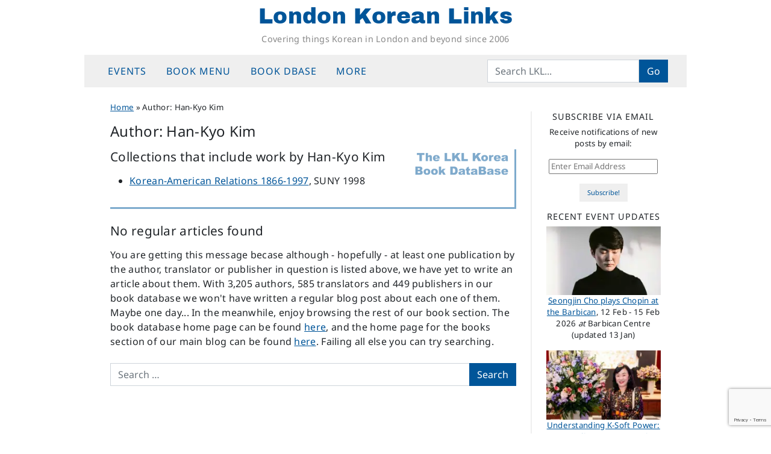

--- FILE ---
content_type: text/html; charset=utf-8
request_url: https://www.google.com/recaptcha/api2/anchor?ar=1&k=6LeZ0m0qAAAAACR3zlWgGzBbt6AuFiWcTJUxyedm&co=aHR0cHM6Ly9sb25kb25rb3JlYW5saW5rcy5uZXQ6NDQz&hl=en&v=PoyoqOPhxBO7pBk68S4YbpHZ&size=invisible&anchor-ms=20000&execute-ms=30000&cb=9i9ux4jtgjqb
body_size: 48416
content:
<!DOCTYPE HTML><html dir="ltr" lang="en"><head><meta http-equiv="Content-Type" content="text/html; charset=UTF-8">
<meta http-equiv="X-UA-Compatible" content="IE=edge">
<title>reCAPTCHA</title>
<style type="text/css">
/* cyrillic-ext */
@font-face {
  font-family: 'Roboto';
  font-style: normal;
  font-weight: 400;
  font-stretch: 100%;
  src: url(//fonts.gstatic.com/s/roboto/v48/KFO7CnqEu92Fr1ME7kSn66aGLdTylUAMa3GUBHMdazTgWw.woff2) format('woff2');
  unicode-range: U+0460-052F, U+1C80-1C8A, U+20B4, U+2DE0-2DFF, U+A640-A69F, U+FE2E-FE2F;
}
/* cyrillic */
@font-face {
  font-family: 'Roboto';
  font-style: normal;
  font-weight: 400;
  font-stretch: 100%;
  src: url(//fonts.gstatic.com/s/roboto/v48/KFO7CnqEu92Fr1ME7kSn66aGLdTylUAMa3iUBHMdazTgWw.woff2) format('woff2');
  unicode-range: U+0301, U+0400-045F, U+0490-0491, U+04B0-04B1, U+2116;
}
/* greek-ext */
@font-face {
  font-family: 'Roboto';
  font-style: normal;
  font-weight: 400;
  font-stretch: 100%;
  src: url(//fonts.gstatic.com/s/roboto/v48/KFO7CnqEu92Fr1ME7kSn66aGLdTylUAMa3CUBHMdazTgWw.woff2) format('woff2');
  unicode-range: U+1F00-1FFF;
}
/* greek */
@font-face {
  font-family: 'Roboto';
  font-style: normal;
  font-weight: 400;
  font-stretch: 100%;
  src: url(//fonts.gstatic.com/s/roboto/v48/KFO7CnqEu92Fr1ME7kSn66aGLdTylUAMa3-UBHMdazTgWw.woff2) format('woff2');
  unicode-range: U+0370-0377, U+037A-037F, U+0384-038A, U+038C, U+038E-03A1, U+03A3-03FF;
}
/* math */
@font-face {
  font-family: 'Roboto';
  font-style: normal;
  font-weight: 400;
  font-stretch: 100%;
  src: url(//fonts.gstatic.com/s/roboto/v48/KFO7CnqEu92Fr1ME7kSn66aGLdTylUAMawCUBHMdazTgWw.woff2) format('woff2');
  unicode-range: U+0302-0303, U+0305, U+0307-0308, U+0310, U+0312, U+0315, U+031A, U+0326-0327, U+032C, U+032F-0330, U+0332-0333, U+0338, U+033A, U+0346, U+034D, U+0391-03A1, U+03A3-03A9, U+03B1-03C9, U+03D1, U+03D5-03D6, U+03F0-03F1, U+03F4-03F5, U+2016-2017, U+2034-2038, U+203C, U+2040, U+2043, U+2047, U+2050, U+2057, U+205F, U+2070-2071, U+2074-208E, U+2090-209C, U+20D0-20DC, U+20E1, U+20E5-20EF, U+2100-2112, U+2114-2115, U+2117-2121, U+2123-214F, U+2190, U+2192, U+2194-21AE, U+21B0-21E5, U+21F1-21F2, U+21F4-2211, U+2213-2214, U+2216-22FF, U+2308-230B, U+2310, U+2319, U+231C-2321, U+2336-237A, U+237C, U+2395, U+239B-23B7, U+23D0, U+23DC-23E1, U+2474-2475, U+25AF, U+25B3, U+25B7, U+25BD, U+25C1, U+25CA, U+25CC, U+25FB, U+266D-266F, U+27C0-27FF, U+2900-2AFF, U+2B0E-2B11, U+2B30-2B4C, U+2BFE, U+3030, U+FF5B, U+FF5D, U+1D400-1D7FF, U+1EE00-1EEFF;
}
/* symbols */
@font-face {
  font-family: 'Roboto';
  font-style: normal;
  font-weight: 400;
  font-stretch: 100%;
  src: url(//fonts.gstatic.com/s/roboto/v48/KFO7CnqEu92Fr1ME7kSn66aGLdTylUAMaxKUBHMdazTgWw.woff2) format('woff2');
  unicode-range: U+0001-000C, U+000E-001F, U+007F-009F, U+20DD-20E0, U+20E2-20E4, U+2150-218F, U+2190, U+2192, U+2194-2199, U+21AF, U+21E6-21F0, U+21F3, U+2218-2219, U+2299, U+22C4-22C6, U+2300-243F, U+2440-244A, U+2460-24FF, U+25A0-27BF, U+2800-28FF, U+2921-2922, U+2981, U+29BF, U+29EB, U+2B00-2BFF, U+4DC0-4DFF, U+FFF9-FFFB, U+10140-1018E, U+10190-1019C, U+101A0, U+101D0-101FD, U+102E0-102FB, U+10E60-10E7E, U+1D2C0-1D2D3, U+1D2E0-1D37F, U+1F000-1F0FF, U+1F100-1F1AD, U+1F1E6-1F1FF, U+1F30D-1F30F, U+1F315, U+1F31C, U+1F31E, U+1F320-1F32C, U+1F336, U+1F378, U+1F37D, U+1F382, U+1F393-1F39F, U+1F3A7-1F3A8, U+1F3AC-1F3AF, U+1F3C2, U+1F3C4-1F3C6, U+1F3CA-1F3CE, U+1F3D4-1F3E0, U+1F3ED, U+1F3F1-1F3F3, U+1F3F5-1F3F7, U+1F408, U+1F415, U+1F41F, U+1F426, U+1F43F, U+1F441-1F442, U+1F444, U+1F446-1F449, U+1F44C-1F44E, U+1F453, U+1F46A, U+1F47D, U+1F4A3, U+1F4B0, U+1F4B3, U+1F4B9, U+1F4BB, U+1F4BF, U+1F4C8-1F4CB, U+1F4D6, U+1F4DA, U+1F4DF, U+1F4E3-1F4E6, U+1F4EA-1F4ED, U+1F4F7, U+1F4F9-1F4FB, U+1F4FD-1F4FE, U+1F503, U+1F507-1F50B, U+1F50D, U+1F512-1F513, U+1F53E-1F54A, U+1F54F-1F5FA, U+1F610, U+1F650-1F67F, U+1F687, U+1F68D, U+1F691, U+1F694, U+1F698, U+1F6AD, U+1F6B2, U+1F6B9-1F6BA, U+1F6BC, U+1F6C6-1F6CF, U+1F6D3-1F6D7, U+1F6E0-1F6EA, U+1F6F0-1F6F3, U+1F6F7-1F6FC, U+1F700-1F7FF, U+1F800-1F80B, U+1F810-1F847, U+1F850-1F859, U+1F860-1F887, U+1F890-1F8AD, U+1F8B0-1F8BB, U+1F8C0-1F8C1, U+1F900-1F90B, U+1F93B, U+1F946, U+1F984, U+1F996, U+1F9E9, U+1FA00-1FA6F, U+1FA70-1FA7C, U+1FA80-1FA89, U+1FA8F-1FAC6, U+1FACE-1FADC, U+1FADF-1FAE9, U+1FAF0-1FAF8, U+1FB00-1FBFF;
}
/* vietnamese */
@font-face {
  font-family: 'Roboto';
  font-style: normal;
  font-weight: 400;
  font-stretch: 100%;
  src: url(//fonts.gstatic.com/s/roboto/v48/KFO7CnqEu92Fr1ME7kSn66aGLdTylUAMa3OUBHMdazTgWw.woff2) format('woff2');
  unicode-range: U+0102-0103, U+0110-0111, U+0128-0129, U+0168-0169, U+01A0-01A1, U+01AF-01B0, U+0300-0301, U+0303-0304, U+0308-0309, U+0323, U+0329, U+1EA0-1EF9, U+20AB;
}
/* latin-ext */
@font-face {
  font-family: 'Roboto';
  font-style: normal;
  font-weight: 400;
  font-stretch: 100%;
  src: url(//fonts.gstatic.com/s/roboto/v48/KFO7CnqEu92Fr1ME7kSn66aGLdTylUAMa3KUBHMdazTgWw.woff2) format('woff2');
  unicode-range: U+0100-02BA, U+02BD-02C5, U+02C7-02CC, U+02CE-02D7, U+02DD-02FF, U+0304, U+0308, U+0329, U+1D00-1DBF, U+1E00-1E9F, U+1EF2-1EFF, U+2020, U+20A0-20AB, U+20AD-20C0, U+2113, U+2C60-2C7F, U+A720-A7FF;
}
/* latin */
@font-face {
  font-family: 'Roboto';
  font-style: normal;
  font-weight: 400;
  font-stretch: 100%;
  src: url(//fonts.gstatic.com/s/roboto/v48/KFO7CnqEu92Fr1ME7kSn66aGLdTylUAMa3yUBHMdazQ.woff2) format('woff2');
  unicode-range: U+0000-00FF, U+0131, U+0152-0153, U+02BB-02BC, U+02C6, U+02DA, U+02DC, U+0304, U+0308, U+0329, U+2000-206F, U+20AC, U+2122, U+2191, U+2193, U+2212, U+2215, U+FEFF, U+FFFD;
}
/* cyrillic-ext */
@font-face {
  font-family: 'Roboto';
  font-style: normal;
  font-weight: 500;
  font-stretch: 100%;
  src: url(//fonts.gstatic.com/s/roboto/v48/KFO7CnqEu92Fr1ME7kSn66aGLdTylUAMa3GUBHMdazTgWw.woff2) format('woff2');
  unicode-range: U+0460-052F, U+1C80-1C8A, U+20B4, U+2DE0-2DFF, U+A640-A69F, U+FE2E-FE2F;
}
/* cyrillic */
@font-face {
  font-family: 'Roboto';
  font-style: normal;
  font-weight: 500;
  font-stretch: 100%;
  src: url(//fonts.gstatic.com/s/roboto/v48/KFO7CnqEu92Fr1ME7kSn66aGLdTylUAMa3iUBHMdazTgWw.woff2) format('woff2');
  unicode-range: U+0301, U+0400-045F, U+0490-0491, U+04B0-04B1, U+2116;
}
/* greek-ext */
@font-face {
  font-family: 'Roboto';
  font-style: normal;
  font-weight: 500;
  font-stretch: 100%;
  src: url(//fonts.gstatic.com/s/roboto/v48/KFO7CnqEu92Fr1ME7kSn66aGLdTylUAMa3CUBHMdazTgWw.woff2) format('woff2');
  unicode-range: U+1F00-1FFF;
}
/* greek */
@font-face {
  font-family: 'Roboto';
  font-style: normal;
  font-weight: 500;
  font-stretch: 100%;
  src: url(//fonts.gstatic.com/s/roboto/v48/KFO7CnqEu92Fr1ME7kSn66aGLdTylUAMa3-UBHMdazTgWw.woff2) format('woff2');
  unicode-range: U+0370-0377, U+037A-037F, U+0384-038A, U+038C, U+038E-03A1, U+03A3-03FF;
}
/* math */
@font-face {
  font-family: 'Roboto';
  font-style: normal;
  font-weight: 500;
  font-stretch: 100%;
  src: url(//fonts.gstatic.com/s/roboto/v48/KFO7CnqEu92Fr1ME7kSn66aGLdTylUAMawCUBHMdazTgWw.woff2) format('woff2');
  unicode-range: U+0302-0303, U+0305, U+0307-0308, U+0310, U+0312, U+0315, U+031A, U+0326-0327, U+032C, U+032F-0330, U+0332-0333, U+0338, U+033A, U+0346, U+034D, U+0391-03A1, U+03A3-03A9, U+03B1-03C9, U+03D1, U+03D5-03D6, U+03F0-03F1, U+03F4-03F5, U+2016-2017, U+2034-2038, U+203C, U+2040, U+2043, U+2047, U+2050, U+2057, U+205F, U+2070-2071, U+2074-208E, U+2090-209C, U+20D0-20DC, U+20E1, U+20E5-20EF, U+2100-2112, U+2114-2115, U+2117-2121, U+2123-214F, U+2190, U+2192, U+2194-21AE, U+21B0-21E5, U+21F1-21F2, U+21F4-2211, U+2213-2214, U+2216-22FF, U+2308-230B, U+2310, U+2319, U+231C-2321, U+2336-237A, U+237C, U+2395, U+239B-23B7, U+23D0, U+23DC-23E1, U+2474-2475, U+25AF, U+25B3, U+25B7, U+25BD, U+25C1, U+25CA, U+25CC, U+25FB, U+266D-266F, U+27C0-27FF, U+2900-2AFF, U+2B0E-2B11, U+2B30-2B4C, U+2BFE, U+3030, U+FF5B, U+FF5D, U+1D400-1D7FF, U+1EE00-1EEFF;
}
/* symbols */
@font-face {
  font-family: 'Roboto';
  font-style: normal;
  font-weight: 500;
  font-stretch: 100%;
  src: url(//fonts.gstatic.com/s/roboto/v48/KFO7CnqEu92Fr1ME7kSn66aGLdTylUAMaxKUBHMdazTgWw.woff2) format('woff2');
  unicode-range: U+0001-000C, U+000E-001F, U+007F-009F, U+20DD-20E0, U+20E2-20E4, U+2150-218F, U+2190, U+2192, U+2194-2199, U+21AF, U+21E6-21F0, U+21F3, U+2218-2219, U+2299, U+22C4-22C6, U+2300-243F, U+2440-244A, U+2460-24FF, U+25A0-27BF, U+2800-28FF, U+2921-2922, U+2981, U+29BF, U+29EB, U+2B00-2BFF, U+4DC0-4DFF, U+FFF9-FFFB, U+10140-1018E, U+10190-1019C, U+101A0, U+101D0-101FD, U+102E0-102FB, U+10E60-10E7E, U+1D2C0-1D2D3, U+1D2E0-1D37F, U+1F000-1F0FF, U+1F100-1F1AD, U+1F1E6-1F1FF, U+1F30D-1F30F, U+1F315, U+1F31C, U+1F31E, U+1F320-1F32C, U+1F336, U+1F378, U+1F37D, U+1F382, U+1F393-1F39F, U+1F3A7-1F3A8, U+1F3AC-1F3AF, U+1F3C2, U+1F3C4-1F3C6, U+1F3CA-1F3CE, U+1F3D4-1F3E0, U+1F3ED, U+1F3F1-1F3F3, U+1F3F5-1F3F7, U+1F408, U+1F415, U+1F41F, U+1F426, U+1F43F, U+1F441-1F442, U+1F444, U+1F446-1F449, U+1F44C-1F44E, U+1F453, U+1F46A, U+1F47D, U+1F4A3, U+1F4B0, U+1F4B3, U+1F4B9, U+1F4BB, U+1F4BF, U+1F4C8-1F4CB, U+1F4D6, U+1F4DA, U+1F4DF, U+1F4E3-1F4E6, U+1F4EA-1F4ED, U+1F4F7, U+1F4F9-1F4FB, U+1F4FD-1F4FE, U+1F503, U+1F507-1F50B, U+1F50D, U+1F512-1F513, U+1F53E-1F54A, U+1F54F-1F5FA, U+1F610, U+1F650-1F67F, U+1F687, U+1F68D, U+1F691, U+1F694, U+1F698, U+1F6AD, U+1F6B2, U+1F6B9-1F6BA, U+1F6BC, U+1F6C6-1F6CF, U+1F6D3-1F6D7, U+1F6E0-1F6EA, U+1F6F0-1F6F3, U+1F6F7-1F6FC, U+1F700-1F7FF, U+1F800-1F80B, U+1F810-1F847, U+1F850-1F859, U+1F860-1F887, U+1F890-1F8AD, U+1F8B0-1F8BB, U+1F8C0-1F8C1, U+1F900-1F90B, U+1F93B, U+1F946, U+1F984, U+1F996, U+1F9E9, U+1FA00-1FA6F, U+1FA70-1FA7C, U+1FA80-1FA89, U+1FA8F-1FAC6, U+1FACE-1FADC, U+1FADF-1FAE9, U+1FAF0-1FAF8, U+1FB00-1FBFF;
}
/* vietnamese */
@font-face {
  font-family: 'Roboto';
  font-style: normal;
  font-weight: 500;
  font-stretch: 100%;
  src: url(//fonts.gstatic.com/s/roboto/v48/KFO7CnqEu92Fr1ME7kSn66aGLdTylUAMa3OUBHMdazTgWw.woff2) format('woff2');
  unicode-range: U+0102-0103, U+0110-0111, U+0128-0129, U+0168-0169, U+01A0-01A1, U+01AF-01B0, U+0300-0301, U+0303-0304, U+0308-0309, U+0323, U+0329, U+1EA0-1EF9, U+20AB;
}
/* latin-ext */
@font-face {
  font-family: 'Roboto';
  font-style: normal;
  font-weight: 500;
  font-stretch: 100%;
  src: url(//fonts.gstatic.com/s/roboto/v48/KFO7CnqEu92Fr1ME7kSn66aGLdTylUAMa3KUBHMdazTgWw.woff2) format('woff2');
  unicode-range: U+0100-02BA, U+02BD-02C5, U+02C7-02CC, U+02CE-02D7, U+02DD-02FF, U+0304, U+0308, U+0329, U+1D00-1DBF, U+1E00-1E9F, U+1EF2-1EFF, U+2020, U+20A0-20AB, U+20AD-20C0, U+2113, U+2C60-2C7F, U+A720-A7FF;
}
/* latin */
@font-face {
  font-family: 'Roboto';
  font-style: normal;
  font-weight: 500;
  font-stretch: 100%;
  src: url(//fonts.gstatic.com/s/roboto/v48/KFO7CnqEu92Fr1ME7kSn66aGLdTylUAMa3yUBHMdazQ.woff2) format('woff2');
  unicode-range: U+0000-00FF, U+0131, U+0152-0153, U+02BB-02BC, U+02C6, U+02DA, U+02DC, U+0304, U+0308, U+0329, U+2000-206F, U+20AC, U+2122, U+2191, U+2193, U+2212, U+2215, U+FEFF, U+FFFD;
}
/* cyrillic-ext */
@font-face {
  font-family: 'Roboto';
  font-style: normal;
  font-weight: 900;
  font-stretch: 100%;
  src: url(//fonts.gstatic.com/s/roboto/v48/KFO7CnqEu92Fr1ME7kSn66aGLdTylUAMa3GUBHMdazTgWw.woff2) format('woff2');
  unicode-range: U+0460-052F, U+1C80-1C8A, U+20B4, U+2DE0-2DFF, U+A640-A69F, U+FE2E-FE2F;
}
/* cyrillic */
@font-face {
  font-family: 'Roboto';
  font-style: normal;
  font-weight: 900;
  font-stretch: 100%;
  src: url(//fonts.gstatic.com/s/roboto/v48/KFO7CnqEu92Fr1ME7kSn66aGLdTylUAMa3iUBHMdazTgWw.woff2) format('woff2');
  unicode-range: U+0301, U+0400-045F, U+0490-0491, U+04B0-04B1, U+2116;
}
/* greek-ext */
@font-face {
  font-family: 'Roboto';
  font-style: normal;
  font-weight: 900;
  font-stretch: 100%;
  src: url(//fonts.gstatic.com/s/roboto/v48/KFO7CnqEu92Fr1ME7kSn66aGLdTylUAMa3CUBHMdazTgWw.woff2) format('woff2');
  unicode-range: U+1F00-1FFF;
}
/* greek */
@font-face {
  font-family: 'Roboto';
  font-style: normal;
  font-weight: 900;
  font-stretch: 100%;
  src: url(//fonts.gstatic.com/s/roboto/v48/KFO7CnqEu92Fr1ME7kSn66aGLdTylUAMa3-UBHMdazTgWw.woff2) format('woff2');
  unicode-range: U+0370-0377, U+037A-037F, U+0384-038A, U+038C, U+038E-03A1, U+03A3-03FF;
}
/* math */
@font-face {
  font-family: 'Roboto';
  font-style: normal;
  font-weight: 900;
  font-stretch: 100%;
  src: url(//fonts.gstatic.com/s/roboto/v48/KFO7CnqEu92Fr1ME7kSn66aGLdTylUAMawCUBHMdazTgWw.woff2) format('woff2');
  unicode-range: U+0302-0303, U+0305, U+0307-0308, U+0310, U+0312, U+0315, U+031A, U+0326-0327, U+032C, U+032F-0330, U+0332-0333, U+0338, U+033A, U+0346, U+034D, U+0391-03A1, U+03A3-03A9, U+03B1-03C9, U+03D1, U+03D5-03D6, U+03F0-03F1, U+03F4-03F5, U+2016-2017, U+2034-2038, U+203C, U+2040, U+2043, U+2047, U+2050, U+2057, U+205F, U+2070-2071, U+2074-208E, U+2090-209C, U+20D0-20DC, U+20E1, U+20E5-20EF, U+2100-2112, U+2114-2115, U+2117-2121, U+2123-214F, U+2190, U+2192, U+2194-21AE, U+21B0-21E5, U+21F1-21F2, U+21F4-2211, U+2213-2214, U+2216-22FF, U+2308-230B, U+2310, U+2319, U+231C-2321, U+2336-237A, U+237C, U+2395, U+239B-23B7, U+23D0, U+23DC-23E1, U+2474-2475, U+25AF, U+25B3, U+25B7, U+25BD, U+25C1, U+25CA, U+25CC, U+25FB, U+266D-266F, U+27C0-27FF, U+2900-2AFF, U+2B0E-2B11, U+2B30-2B4C, U+2BFE, U+3030, U+FF5B, U+FF5D, U+1D400-1D7FF, U+1EE00-1EEFF;
}
/* symbols */
@font-face {
  font-family: 'Roboto';
  font-style: normal;
  font-weight: 900;
  font-stretch: 100%;
  src: url(//fonts.gstatic.com/s/roboto/v48/KFO7CnqEu92Fr1ME7kSn66aGLdTylUAMaxKUBHMdazTgWw.woff2) format('woff2');
  unicode-range: U+0001-000C, U+000E-001F, U+007F-009F, U+20DD-20E0, U+20E2-20E4, U+2150-218F, U+2190, U+2192, U+2194-2199, U+21AF, U+21E6-21F0, U+21F3, U+2218-2219, U+2299, U+22C4-22C6, U+2300-243F, U+2440-244A, U+2460-24FF, U+25A0-27BF, U+2800-28FF, U+2921-2922, U+2981, U+29BF, U+29EB, U+2B00-2BFF, U+4DC0-4DFF, U+FFF9-FFFB, U+10140-1018E, U+10190-1019C, U+101A0, U+101D0-101FD, U+102E0-102FB, U+10E60-10E7E, U+1D2C0-1D2D3, U+1D2E0-1D37F, U+1F000-1F0FF, U+1F100-1F1AD, U+1F1E6-1F1FF, U+1F30D-1F30F, U+1F315, U+1F31C, U+1F31E, U+1F320-1F32C, U+1F336, U+1F378, U+1F37D, U+1F382, U+1F393-1F39F, U+1F3A7-1F3A8, U+1F3AC-1F3AF, U+1F3C2, U+1F3C4-1F3C6, U+1F3CA-1F3CE, U+1F3D4-1F3E0, U+1F3ED, U+1F3F1-1F3F3, U+1F3F5-1F3F7, U+1F408, U+1F415, U+1F41F, U+1F426, U+1F43F, U+1F441-1F442, U+1F444, U+1F446-1F449, U+1F44C-1F44E, U+1F453, U+1F46A, U+1F47D, U+1F4A3, U+1F4B0, U+1F4B3, U+1F4B9, U+1F4BB, U+1F4BF, U+1F4C8-1F4CB, U+1F4D6, U+1F4DA, U+1F4DF, U+1F4E3-1F4E6, U+1F4EA-1F4ED, U+1F4F7, U+1F4F9-1F4FB, U+1F4FD-1F4FE, U+1F503, U+1F507-1F50B, U+1F50D, U+1F512-1F513, U+1F53E-1F54A, U+1F54F-1F5FA, U+1F610, U+1F650-1F67F, U+1F687, U+1F68D, U+1F691, U+1F694, U+1F698, U+1F6AD, U+1F6B2, U+1F6B9-1F6BA, U+1F6BC, U+1F6C6-1F6CF, U+1F6D3-1F6D7, U+1F6E0-1F6EA, U+1F6F0-1F6F3, U+1F6F7-1F6FC, U+1F700-1F7FF, U+1F800-1F80B, U+1F810-1F847, U+1F850-1F859, U+1F860-1F887, U+1F890-1F8AD, U+1F8B0-1F8BB, U+1F8C0-1F8C1, U+1F900-1F90B, U+1F93B, U+1F946, U+1F984, U+1F996, U+1F9E9, U+1FA00-1FA6F, U+1FA70-1FA7C, U+1FA80-1FA89, U+1FA8F-1FAC6, U+1FACE-1FADC, U+1FADF-1FAE9, U+1FAF0-1FAF8, U+1FB00-1FBFF;
}
/* vietnamese */
@font-face {
  font-family: 'Roboto';
  font-style: normal;
  font-weight: 900;
  font-stretch: 100%;
  src: url(//fonts.gstatic.com/s/roboto/v48/KFO7CnqEu92Fr1ME7kSn66aGLdTylUAMa3OUBHMdazTgWw.woff2) format('woff2');
  unicode-range: U+0102-0103, U+0110-0111, U+0128-0129, U+0168-0169, U+01A0-01A1, U+01AF-01B0, U+0300-0301, U+0303-0304, U+0308-0309, U+0323, U+0329, U+1EA0-1EF9, U+20AB;
}
/* latin-ext */
@font-face {
  font-family: 'Roboto';
  font-style: normal;
  font-weight: 900;
  font-stretch: 100%;
  src: url(//fonts.gstatic.com/s/roboto/v48/KFO7CnqEu92Fr1ME7kSn66aGLdTylUAMa3KUBHMdazTgWw.woff2) format('woff2');
  unicode-range: U+0100-02BA, U+02BD-02C5, U+02C7-02CC, U+02CE-02D7, U+02DD-02FF, U+0304, U+0308, U+0329, U+1D00-1DBF, U+1E00-1E9F, U+1EF2-1EFF, U+2020, U+20A0-20AB, U+20AD-20C0, U+2113, U+2C60-2C7F, U+A720-A7FF;
}
/* latin */
@font-face {
  font-family: 'Roboto';
  font-style: normal;
  font-weight: 900;
  font-stretch: 100%;
  src: url(//fonts.gstatic.com/s/roboto/v48/KFO7CnqEu92Fr1ME7kSn66aGLdTylUAMa3yUBHMdazQ.woff2) format('woff2');
  unicode-range: U+0000-00FF, U+0131, U+0152-0153, U+02BB-02BC, U+02C6, U+02DA, U+02DC, U+0304, U+0308, U+0329, U+2000-206F, U+20AC, U+2122, U+2191, U+2193, U+2212, U+2215, U+FEFF, U+FFFD;
}

</style>
<link rel="stylesheet" type="text/css" href="https://www.gstatic.com/recaptcha/releases/PoyoqOPhxBO7pBk68S4YbpHZ/styles__ltr.css">
<script nonce="j3oRzfacNkD05J7_Fo1PlA" type="text/javascript">window['__recaptcha_api'] = 'https://www.google.com/recaptcha/api2/';</script>
<script type="text/javascript" src="https://www.gstatic.com/recaptcha/releases/PoyoqOPhxBO7pBk68S4YbpHZ/recaptcha__en.js" nonce="j3oRzfacNkD05J7_Fo1PlA">
      
    </script></head>
<body><div id="rc-anchor-alert" class="rc-anchor-alert"></div>
<input type="hidden" id="recaptcha-token" value="[base64]">
<script type="text/javascript" nonce="j3oRzfacNkD05J7_Fo1PlA">
      recaptcha.anchor.Main.init("[\x22ainput\x22,[\x22bgdata\x22,\x22\x22,\[base64]/[base64]/[base64]/[base64]/[base64]/[base64]/[base64]/[base64]/[base64]/[base64]\\u003d\x22,\[base64]\\u003d\x22,\[base64]/WmjChxlfesKoIMKKw71dFA7ClMOuHRlxUQ53XDJjAsO1MUfDpS/Duns/wobDmHlYw5tSwoPCoHvDnhpXFWjDrcOaWG7Du2cdw43DlizCmcOTdsKHLQpfw5rDgkLCtl9AwrfCg8OvNsODM8O3wpbDr8OQeFFNPmjCt8OnKiXDq8KRJ8KES8KafjPCuFBFwpzDgC/CklrDojQkwo3Dk8KUwqHDll5YT8Omw6wvDTgfwotpw6I0D8OPw603woM2BG9xwqlXesKQw6DDpsODw6YUKMOKw7vDqcOOwqotKgHCs8Krc8Khcj/DshsYwqfDiwXCowZjwpLClcKWA8KfGi3CuMKHwpUSJMOhw7HDhREewrcUH8OJUsOlw7LDi8OGOMKIwqpABMO+KsOZHVJYwpbDrS7DhiTDvj7ClWPCuBFJYGQ6ZlN7wpXDiMOOwr1DVMKgbsKuw7jDgXzCgMKjwrMlLMKvYF92w609w4g/NcOsKhUUw7MiL8KZV8O3XxfCnGpcRsOxI2zDjClKKsOmdMOlwrJ2CsOwWsOGcMOJw74ZTAAaQCXCpELCjivCv1tBE1PDqMKWwqnDs8OXPgvCtAHCk8OAw7zDmjrDg8Obw6tVZQ/CpUd0OFTCucKUekNYw6LCpMKraFFgasK/UGHDpcKiXGvDlsKNw6x1Fl1HHsOrPcKNHDN5L1bDoG7Cgiopw6/DkMKBwqF8Sw7CuXxCGsKzw67CrzzCgkLCmsKJfMKGwqoRL8KpJ3xZw6J/DsOgEwNqwpDDr3Q+WExGw7/DnEw+wowxw6MAdGM2TsKvw5xZw51iacKXw4YRO8KpHMKzDy7DsMOSXA1Sw6nCucOjYA8MCSzDucOLw457BRIrw4oewojDusK/e8O2w58rw4XDsFnDl8KnwqPDt8OhVMOkXsOjw4zDvcKJVsK1YMKowrTDjDPDjHnCo2x/DSfDnMO1wqnDng3CoMOJwoJQw4HCiUI6w5rDpAcyVMKlc3HDt1rDnyjDlCbCm8Kow7c+TcKJd8O4HcKYPcObwovChMKFw4xKw5lBw55oambCn0fDsMKyTsOjw68Lw7zDin7DrsOIKUcPFsOyKMK8AWTChsOQNRgqHMOXwph8Nk3DrnlHwrcqLsOvOUcsw4/DsXrDoMOAwrd0O8OGwq3CvVk1wp10VsOVRTfCtmDDsAQmagDCm8Oww57DqxQee1E7F8KywpB7wp95w7vDhUUTfwTCpCfDmsKoQATCs8OlwpMrw5U8wpYVwqoedsKjRkdxV8OKwovCnWQGw5HCtMOywrg3RcKINcO/w7I5wpXCuCPCp8KAw7bCrcO4wrVfw7HDp8KPXwJzw7TCpMKfw644esO6cgoOw682ak/DoMOuw44CDMOATXhnw4/ClUVUYEFRLsOowpDCsHZBw6UKU8KUMMO/woLDmnXDiBjCrMOXYsOdUBvCksKcwojCj1QiwoJJw5tBIMKKwoN6Yk3Cj34UYgtkdsKpwpDChwNOcXQfwrDCm8KUcMOtwo/DsEbDhHDCnMO8wro2bw11w4YKNsKmGsOyw57DmGg3IMKLwoxJccOswoTDiCrDhkDCr3ECVsOew7RwwqMJwo9gNG/CgsOYYE8xOcK0elsFwr4mFWzDksKEwos9McOlwpMpwq7CmsKvwoIfwqDCoTrCs8Kowo5pw6fCicKKwrwew6YCaMKQJ8KREz5IwqbDpMOiw6fDq0PDnARywpHDl30aO8ObAxxvw5EDwoR6MxLDvksBwrV/wpjCi8KQwqjDg3RpHsKhw7/[base64]/DiQlLQAoHwoDCtAbCksOyw43Cv8ODwq9nGcKtwrtKAB5nwptPw5xowp7DkXIAwqjCvjM3M8OSwrzCjsK1Q3zChMOYLsOsP8KPHT8dRmzChsK3UcKvwqRTw4nChSs2wogLw4LCtcKQQ0tYShogwoXDny7ClUHCjHnDrMOUOcK7w4TDkwDDu8K2fT/DkzFbw44UZ8Kswp/DjsOvNcO0wpnChMKCB1bCoGnCvALCkk3Dgj8+w5BTT8OWVsKEw6EER8KbwpjCi8KAw6w7IVzDnMOZMHFrAsO/XsOLTQvCiU3CiMO/w40rHGjCpSZxwqULE8OAVk9bwqrCh8O1BcKRwrjCiTlRIcK4fFw/TcKddxLDp8KTRlrDmsKvwqtrVcK3w4XDk8OMEicicj/Dqnc7ScKORgzCpsOvwrrChsOIHMKCw5dNRcKxaMK3fEExVx/DnAZlw6MEwqHDpcOwJ8OkQMOldH1yVTjCtQwSwoDCn0XDjyl7a0sUw6pbU8Ogw5dNXVvCrsOgNMOjaMOlOcOQXUNYPwjCoHbCusOfesOgIMKpw5XCkE3Cm8KvGHceEm7CqcKbUTANAFIWGsKow6fDkEzCgTvDtE0Xwo1/[base64]/DjsOaw49+azbDj8OJw7XDuCtfTcOzwr5yw61Hw50TwrvCt1kGQSfDvnfDrcOgb8OgwpwmwqzDpcKpwpnDq8O9UyBQTizDkGICwrvDnQMeIsOTFcKnw4fDo8OfwoDChMK9w6YOJsO0wpLChcOPR8K/[base64]/LsK+wp/[base64]/ecKrMMO4bAzCnkjCgMOdw4PDuD/CpRUUw6orDXDDg8Kvw5DDv8OeSmXCnB/DpMKGwrbDh1ZLbcOvwqNTw4TCgn/DlsKmw7oNw64LKELDry1/SQPDnMKiesOUFMORwpbDoAZ1ccO0wqMBw57CkUgaR8O9wqEcwo3Dq8K8w6x/wpgWJgp+w4UsbwfCssKgwr1Jw6jDuD09wrUFEwhLX17CjUFiwprCocKQccKkOcOmUVnCp8K6w6/DjcKJw7pdwrV0NznCnBjDgBRZwqXDuWtiCzLDtENPejEaw4bDm8Kdw5VXw6nDlsOnMMOCRcKcAsKLZlcSwpjCgjPClk/CpzTCvkrCj8KFDMO0RH8jC2N2FsOjwpBJw5BkAMK8w7bDlTEoFxdVw7XCjURSYinCmAYDwoXCuwEaNcKwWsKjwrzDgRF7wp1pwpLCmsKqwpvDvjEPwo8Iw406wqvCpANYw7dGDCwlw6sCNMKXwrvDm0U/wrglDMKAw5LCpMOpwr3CqDpzTmArHQbCh8KdSwfDqwNObMO4YcOqwpsow5nDrcO2H3VtRsKYIMKURMOtw4EvwrDDp8OWOcK3M8OOw4xsWh9cw7knwrVEWj8XMFHCrsK8QxLDmsKkwr3CtxHDpMKHwrrDtjE9DgNtw6XDvsOtV0U3w71YPgl/[base64]/c0/Cig9PMyvDrcKoworDi8KMw617asOROkPCvyTDtGFSwph0D8OzXANOw7cgwrPDh8Ohwop+M1cEw7Edb1vDmcKcdzAzZnhvaGRgVR58wrtowqbCnQYVw6wdw51ewo8Bw7ZVw604wqBww7/[base64]/FsKHOsK8wqExwqITY8KDw6kqwofChHgsWy0CwrDDrmvDqcK7ZivCpMKGwpcPwrvCkTvDghgFw6wIKcKVwrk4wqo4NU3CpsKvw6shwp3DviPDgFpRB1LDisO2ATwAwr83wpdqZxDDkDPDh8OKw6giw5DCnFotw5F1w595HlHCucKowqY7woYQwrN0w58Vw5x/wq4BQw9/wqvDuADCp8KbwoHCvVEeI8KAw6zDqcKSIlouG2jClsKxZHPDl8OUbcO1w7DCuBFnIMKawrspM8ODw5lCfMKoCcKdA0hzwrbDh8OrwqPCkXcVwp4GwqTCkzTCr8KGPmUyw79Bw6sVMj3DsMK0R0bDl2gOwrRAwq0AYcOOFHAlw6/CrcKuFsO/[base64]/w57CisOkw47Dp8KvOk/DoGPCsSnDl2rCq8OoEU7DiXknbsOUw6I1FMODWMOTw7QYw4DDqW3DixQTw6TCg8OWw60kQMKSPXBDFcOMMgHCjTjDrMKBWyEmI8KFVhtdwrhJfjLDgm8jbXvCv8OIwoQ8Z1rCn3/[base64]/[base64]/CvHbDusKewqfDoVBWw4DDhcOLw5IdAsKqaMOnw7HClDLCrSjDtG8SeMKJdlDDqzJgHcKuw51Mw7FUScOleD4cwoXCmCdFWhoBw7/DlcKGYRPDkcOSwqDDv8Kfw4hZI3tmwo7CgMKWw55SD8KHw6LDpcKwdcK8w67CncK3wqjClGktLcKwwrZDw75MHsO0wpvClcKiNDfCv8OjTD7DkMKTGm3CoMKywpLDsW7DgCvDs8OQwo9MwrzChMKvDDrDtA7CgiHDmcKzwqPCjh/DlkhVw7gqGMKjR8K4wrvDqCDCvB/DpCPCihB/DgUFwrQFw57CuVoABMKzcsORwpRNVQ0gwohAeGbDjQPDq8O3w5/CksKgwrItw5JWw6oOLcKawoIUw7PDkMKLw5YVwqrCvMKYWcOhKMOIKMORHzoLwrMpw7tWGsObwo99eT/DqcOmJsK+VlXCoMOqwqTClQXCu8KAwqUjwog2w4EKwofDoAMDDMKfQUZ6W8Kew79JPBwZwrfDmhPCrxFIw7zDhmfDuVzCnxZLwqEIwoTDnTpmd3HCjV7DgMK6wqxSw711QMKHw6zDhiDDtMOLwqQEw4/[base64]/RhFFIcKWw6N1wr/Cq8OFQsOgYMO9w7rCosKmDFMpwrLCv8K3BcKUX8Kkwq/Cu8OXw4RweVA+fsKufhV0Gn8jw7/[base64]/[base64]/wqMPTcKvYGXDk2zCkcKjw4vCucKbwr5RecK1ecKdwqLDjMOYw4tYw5XDgRbCi8O7w7wfdhgUNB8EwpDCjcKlUcOFVsKFYSrCngDCmMOVw64Twp1eBMO9VBJCw6TCi8KuZ3lEbgHClMKbCiXDqE5TUMODHcKeXx4jwpjDh8OCwrbDoBQFVMOjw6rCrcKew6MAw7xuw6B/wpPDpsOie8OkMsOBw682wrNvGsKbdDE1w6DCtCdBwqTCqipBwqLDik3CvmESw6rCpcOwwqxPHw/DhsOSwocjKcOEY8KKw6UjAsKVHmYmaHPDmcKPc8O2JsOrG1ReTcOPbsKUZGB+LWnDhMOpw5t8bsO0WXE0GGJpw4jCssOsckfDmzbDqQXDjiXDuMKBwqI6acO5woXClhLCs8OFVCzDl0kUdjRTFcKXLsOjByPDmwcFw5AsMXfDvcOuw5bDkMOqLV9Zw4LDn0UVVh/Cp8K9wqnDs8OFw4LDjcKEw7/Dm8OLwpxedjDChsKXMiUxCMOjw4gtw53DhsOLw5bDvE3DrMKMwr/CvsKpwr8rSMKjBVrDv8KnJcKsbsO+w5DCuxZtwqUPwoJufMOCDVXDrcK0w6XCsFHDjsO/[base64]/CkMOswp/CjW0HKhINPMOuDE7CjcKPQgLCl8Kew7TDocKaw6jCiMOGRcOSw7nDu8KgQcKqQ8KCwqMrC0vCj15NdsKEw6rDlMO0e8OZQsOcw40hE0/ChTPDnRVoPAx9Wi99I38Fwq4xw5Ehwo3CqcKBAMKxw5fDh15AAVE5XcKLUR/DosKxw4DCpsK/e1/Dm8O3MlbCm8KCDFLDljhSwqjCgF8dwojDnhpGeRfDisOcRGcfdQUmwpTDtmJjEQgkwrASLsOjwrNWU8KlwppBw7E6bsKYwqnDp1NGwrvDskrDmcOoenjCvcKxaMOxHMK/wqjChMOXI0w5woHDhhpSRsKCwqA6NzPDty9Yw4lHOz9Vw7bCvjZqw63Cm8Kdc8KrwrDDn3fDmV5+w5jCig5jQAVdGlfDhT1/KcOZfwLDtMOhwohMPQJvwrMBwpY6BhHChMKrTWdoGGwTwqXClsOoVATCmnzDpk8DTcOVCcKIw4QSwqzCuMKAw4HCgcOkwpg+OcOow6poa8Kaw7/Cr0XCisOMw6PCg31Mw7TDmU/CrDLCo8O5VxzDhltow5TCgCscw4/DtcKuw5vDuDjCpsOJwpZ+wrHDrW3CicKzBjglw4HDrjbDuMKoe8KteMOrLzLCplFuKsOKd8OlHSnCh8OFw6lKBHjCtGoyWsK/w43DqcKFAsK9O8K/AMK8w7vDvFfDtjjCoMK3XMKNw5FgwpnCj0huaE/[base64]/DrXzCnsO4T8K5TsOuasOfwrzDscOrIFzChl5RwpcEwo83w57DgMKSwqNUw6PDsls/KmMGwrwww4fDrQbCuEp+wrvCuwNTKl3DiVhZwqjCrjvDmsOpWUxiG8Oew6TCr8Kmw49bPsKYw7DCjjvCuQfDlV8gw75maF49w4trwrUmw78sDcK7eD/Dj8KABA7DjDHCkwXDpsKxTSgvw7LCmcOATSHDosKMW8KVwqMeasOTw4FoG2Y5RVIbwrXCp8K2ZcK7w4XCjsO3IMOrwrFoJcO8U0rCgWnCrWPCgsK3w4/CnSgjw5ZBTMK4bMKiUsKyQ8OfRRDCnMOkwogJcSPCsiM/w7XDigogw657diR+wrR0woYbw57CgcOfasKiai4Sw7sDEMK4wqrCnMOhL0jCrn42w5oRw4PCu8OrQm7DqcOMY0TDiMKGw6PCtMOEw7bDt8OeYsOoKgTDmsKfEMOnw5IFRhrCisOLwps7fsKGwobDgD00RcOjJsOkwr7CtcKlSy/Cq8KtF8Klw6zDmFTCnhzDqcOPEwJFwq7DtcOfYCAVw4NIwoIAE8OYwo5vKcKDwrfCtyrCmywZHMKIw4vDsS9tw7HCuHxtw41swrMrw6QbdW/Ds1/DgmHDl8O3OMKqEcKzwpzCnsKzwq9pwpHDv8K9SsOcw5pDwoQPS2hMOSw0woPChcK0AgTDn8OcWcK0VcKNBXLCnMOCwp3Dp10tdTnDrsKfUcOLw5A9TjLDp2Z/wpzDpRjCp3vDhMO6QMOAQH7ChDrCpTHDqsOBw67CicOiwoHDjAkvwpHDicKbD8KZw5ZbBMOmdMKPw54PBsKUwqRqW8Ocw4PCiyskOhnDq8OCfjVyw5RXw5/Cn8KwPMKNw6Vow63CisKAOHcBOsKSBMOhw5jCll/CpsKBw6nCt8OrfsO6wrrDnMOzPnfCrcK2JcOwwoklJz0AFMO7w455H8OcwqbClQzClMK/agrDqHLDgMOWLcKzw6DCpsKOw4kGwo8jw4Ypw4Atw4XDmktqw4LDhMOXQWZIwpcTwqY7w5Q/[base64]/CpFEgw7PChHtjBsKHTQvDucKfw4XDvsONWyt6FsKSXVfCtAEXw43CgMKrBcKAw47DoyvCnhXDh0vDuhjDscOSw6fDucKIw64GwozDrEHDpsKWICRxw50MwqXCpcOkwq/CocO2wotBw4bDi8O8MEjCnjzCjnV4TMO1YsOQRj94MVXDjhtpwqQDw6jDuhUuwocxw4ZGDzTDtsKhwqnDssOiaMOgPsO6cXvDrnzClGfCkMKLJljCgMKBNxM/wpnCm0jCtsK2wpHDoDjCli8dwoh2csOoVkgHw50kHB7CosKqwrxGw7AvYinDqH9/wp4Aw4nDqC/DnMKtw4UDCSjCtAvCu8KGU8KBw7pSwroTNcK0wqbCpkjDizTDl8O6XMOfVFjDkDQSAMO0ZAUww53DqcOmeBDCrsKWw4FEGCrDg8KYw5bDvsOXw6x4J1DCrynCh8KWPD5FLMOnE8O+w6TCp8K8FHckwp4EwpLCucOPU8KWdMK4w6gKUgXDrU4+QcOhw6t/w43DsMOJTMKUwqrDgi5CeUrDk8KEw6TCnWfDhMOjS8KeKcOTTxjCtcOcwozDoMOiwqTDgsKfPjTDgzlLwrIKSMOiHcOGFVjCpSI6cVgowqPClWEsfjJFZMKFLcKAwqw5wqdgSsKqPnfDs2/DpMKBaWLDklRFG8Kdw5zCg2rDusKHw44+WgHCpsO9wpnDvHw2w7jDqHDDjcOgw7XCrizCgk3Dl8KEw45DBsOMHcOqw6NvWHPCpkkxNMO5wrUow7nDjnXDiUXDhMOSwpPDplnCqMK8wpzDtsK1QzxvCsKNw5DCk8OJVXzDsibCpcOTdyDCrsKheMOPwpXDiiDDuMOaw6/CgQxSwoAjw6PCkcOswrvCiTZdXGvCi0HDj8O1ecKTFCEeZwocYcKSwot+wpPCnFI2w6NuwpxJEkpDw5BzKwnCnD/[base64]/[base64]/DjcOfw5Jtw7s3S8KuUhHCmsOGwpXDi1zDp8O0w6rDvD4UOMOKw5rDqCTCqVXCscK0PGnDpivCkcOSHE7CmVQrWMKYwpLDtSswby7CrsKKw6U1T1Yowp/[base64]/DtsKFwosOOcO0bQDDncKWYStwwooRb1bDjsKrw5bDk8OvwqkffMKLPDoIw6AOwrI3w5PDtn1BEcK6w4jDtsOPw6HCh8ORwqHDphoqwo7CpsOzw41iLMKVwopTw5HDgT/[base64]/DksOBw43DosOyG8OSZCnDgMKdw60hw5FqIMO4CcOiS8O8w6RgBFIXW8K+VcKzwonDgW8VIEjDq8KeIhpgA8K3fMObDCtzE8Kswp98wq1jK0/Cg0sWwrPDuzFYXTFJw6HCisKrwo5UCVDDvMOfwrYbSRd5w44Tw5dfNsKJdQLCkMOZwojClR8JMMOgwpUQwoBEcsK9McO8wo87IHwoQcKnwobDqnfDny4Zw5Bfw7bDu8OBw65aXlrCtTJZw6Q/wprDhcKOW0AxwpPCmUAaHgpQw5jDnMKyasOxw43Dv8OEwp3Dt8OnwoIGwpphEVthbcOSwpPDpwcRwoXDssKXTcKbw53DicKowqbDrMOQwp/[base64]/CpMOjwqkkw5bCjCbDpcK0w4DDmsK4emw9wq4fw7dkA8K9U8Ovw5DDvcOowrfCr8KLw5UOSh/CvF92AlZow597KMKdw7N0wr5swojCo8KIM8O5WzTCmGPCmWDCnMOXOlkuw7DDt8O4RR7Co1E8wpHDq8Kvw6LDgEYLwo47BzDCiMOnwpcCwr9ZwqwAwobCox3DocOTcgbDn20OADvDtMO0w6/CpsOCZk1Mw6fDrMOrwrVzw4EFw750CzjCumXDqMKKwrTDqsKww7Axw5zDmV3CnCJuw5fCusKJfW9jw5Aew4fCj0YrbMOcfcO/[base64]/[base64]/CvsKcwo4wwoMUwpZaYD4Mw647woI+wo/DtSnCnXZMPS1qwrnDjy9dw4fDpsOZw7zDmB4gG8KWw5Yow4fCosOxa8O4OgrCjRTCoHPCkhEVw5lfwp7DkDlMS8K1ecK5WsKFw6YRFyRHYBHDuMKySEIhw57ChnjCg0TCtMKLQcKww5A1wqwewo02w5/CiyjCjQdobTkyRljCshjDokLDnDhpF8KRwqlxw6zDnV3ChcOJwqTDrsK1QhTCo8KEw6MLwqrCjMKTwqIpdMKZdMOuwqHCo8OSwqhiwpE1O8Kwwr/CpsOyBsOfw5tjFsKiwr9qQCTDgRPDrsOvSMOWdMKUwpDDkh0hfsOdU8OvwoF9w4dzw4V+w5gyBMOZIVzDg1M8w4QCGyZZKGfDl8K+w4M6NsOjwrvCocKPw5JhQmZdLMOlwrFfw7VAfCYYZh3DhMKeBynDmsO4w5ZYAwjDt8OowrXCvm/CjB7DicKkGXDDgjBPEWXDrcO/wqTCjMKsZcOoGmNxwrcEwr/CiMOOw4/DmTQDWSNiDT1Hw4Bvwq4Vw40scMK8wpBAwqAxw4PCkMOBR8OFCHU5HifDjMOTwpQmDsKyw78lesKEw6AQA8OmVcOZW8OBXcKPwqjDsH3Dr8K5STpoS8KWwp90w6XDqRMpe8KBw6c2BxfDnD8dGkdJeSzCisK0w4DCsiDCnsKHw4FCw50Ow7t1D8KOwp5/w4U/[base64]/[base64]/QkvCslFifgZBwqzClcOofsKFDQnDlMO0ccOFw7BTwrvCkGzCncOJwoXCqTTCjsKKwpTDqnLDrnHCsMO2w5bDpMK3HMOBT8K2w6tzPcK3wqI0w7fCs8KeTMOWworDrltxwq7DgQQRw6FXwrvCiQoDwq/[base64]/w4bCkTzDs1LCrcKidMK2w6M9w5fCoT1ow4UpwoLDhcORcRc7w5t2YsKqOcOqMBFzw6zDs8O6XCx2w4DCnE8zw5p/GMKlwqAUwoJmw58/NsKIw7gTw4U7cxFla8OHwrcvwoXCm3Q+b07DpRxBwo/[base64]/[base64]/DuMKEJDHCpSMIwowMw4TClcOsw4rCnkMVwqLCozAhwopeCGLDjsKBw7/CocKNFSVreWgJworCjMO9Hn7DugBfw4bCrm1kwo3DicO7TmTCrDHCiX/Crg7Cn8O7QcKjwrYqFsK+XcObw6INAMKMwpt/[base64]/DqnHCtsO8WcKHwohAAzDDrD7CkUBMwo4dAjw8wrlbw6rCoMKoAWLDrlHCicOgTCHCrhnDssOJwoNxwq7DmcOKIz/DrWE7bSLDlcK3w6TDqcKLwq4Ac8OsU8KDw59fAC4QUsOJwoYpw5dfDk8XBS0kZ8OTw7sjUCAhVXDCnMOGI8OPworDmlvCvsK/[base64]/CiGLCnsO4GcKhFcO+XknDs0bDv8OPwqnCnEk1e8OKwp/CksOGNGbDhsO+wp0bwqDDtsO3FMOqw4TCjcKywp/CssOJwoPCrMOFfcKPw4LDn2E7JVPCpsOkw5HDgsOfVjM7asO4fl5Aw6I2w6DChsKLwrbCqXfDvn8ew5p1DcKbJcOpfsOfwow8w67CoWw0wqNsw6fCosO1w4o+w4hiw7PDlMO8XG0Mw6llLsKQbMOJVsOjUjTDswcsbsOfwr/[base64]/wrDDoXFkw4fDoD5Bw6Y9RVNpbsO3RMKLIMOaw5vCpcKzw6LDkcKLAEgDw7JGEMO0wqnCoVIYRsOJH8OfYsO7wpjCpsOXw7PDlkFsTsO2F8KGXkEqwovCr8OkBcO/ecO1QV0cw4rCigNzPykwwq3Cny/DhMKvw4LDtVDCu8OqCSPCusKEMMK6wrPCqnh6RMK/A8OiY8O7PsK/w7vDmn/[base64]/CsAzCoMKbw7NYbm5AdHvCiUbChgLCpMKewoLDisO/[base64]/Dt8KrwoNDWlnCklsOPcK7S8KvwovDgBHCpV/Dk8O+f8KTw4jDhcOgw6hsOQfDncKMf8KSw5l3K8OFw4wcwrTCisKAIsKJw4gIw79lfsOYelXCjMOxwo8Sw5HCpMKtw4fDvMO0Fw3DrcKzJ1HClXDCtlTCoMO7w7I2bMONC21dA1R+OUtrw5XCpCEcw6fDsk/[base64]/[base64]/GsKVwrZSAABvJ3Qcw61rwogfwo/CnxdbQsKWYsKtVsOzw6LCn1RBFMOuwofCq8KmwpvCkcKrwo7Dv2dcw4AMECPDisKTw44ZGsKQYmpuwrE0a8Onw4zCgk4/[base64]/w7g3w73DjsKXwrDDmcO8w6PChcKwZx/CvDEww7XDlDHCnCbCscKeQ8KTwoNWAsKiwotTW8OAw61rdiMsw7RKw7DChMKYw7fCqMOdHzFyVsO/woXDoGzCncOkGcKiwprDg8Kkw6vCqWbCpcOTwoxgfsOnJFxQD8O4HAbDn1MnDsOkccKiw6pWYcO6woHCqTwAIUUrwokrw5PDscOrwovDqcKSEBtuYsKNw6YCw57CswRVXsKBw4fCkMODE2xDPMOvwppQwo/DicOONG7CuB/[base64]/Dm8O3LsK3VTIRwrbCvmDCuGNXKcKzXiRNwoPCiMKOw6HDj3Ruwp8ewoTDqFDDmjjCr8Ouw53CiwcZEcKawpjCk1PCrkcfwrxhwoXDtcK/FzVowp0ewqjDv8Ouw6dmGTDDpcOjCsOKEcKzKDkRRToARcOew7QZViDCi8K2ZsOYTcKewoPCqcONwoFyN8KWK8KaAG5LfsKGXcKfEMKlw6kNCsOowqvDo8OwX3vDkG/Dv8KNE8KQwrEdw7DDpsOKw6TCpcKXDGDDpsOgMnHDnsKbw4HCisKBHknCvMKoesKlwp4Fwp/CssKuYhrCoGRYZMODwo7CuSHClG5fc3fDoMOUZnDCvXvCjcOECiw0K1nDpFjCscK8ZzDDmVDDtcKgEsOjwoMfw7rDnMKPwoQlw4bCshR9wq/DoRnCoifCoMOcw44FdnfCksKbw5nCmT3Dh8KJMMOww44+I8OfBE/[base64]/[base64]/DkcKRVcKrc1UJExnDscOfaWPCs3LCv1vDnU4YwpXCvcOEe8O0w6rDv8Ouw4TDnlcQwofCtjHCoDHCjh8tw54Gwq/DgMOVw6zCqMOgesO5w5LDpcOLwoTDr3RyYDrCpcKhbcKWwodCQCV/w6NIUlPDlsOKw7TDlMOwEFnCthTDt0LCuMOKwoUoTwvDnMOnw757w4XDlwQML8K/w4kyBQbDilJfwqzCscOrPsKPQcOAw5g3dcOCw4fDp8OCwq1gQ8KRw67Do1tDUsOZw6PCp1jCvMOUTlxNecKDHcK/w45+KcKIwodxBXojwqoNwqwNw7rCoSvDmsKIMFEGwoUOw7wewqMAw6dAM8K5SsK9e8OpwoA7w5w/wpzDklpewq1dw6bCsBDCojk0VAlTw7h2L8KowpvCu8OkwonDhcK7w6kiw5xtw4xow6o4w4/DkgDCncKUI8KATF9aX8KIwqBwR8OBDApHT8OVPlrCp0o5woxRScKlOV/CpjfCgMKRM8OBwrDDm1bDtDHDniFlEsObw43Cj20AWRnCvMOzM8KOw5ggw7Ajw6zCncKTGFcYCEJ7NMKIfcOPJ8OqFcOZUy4+OjFswqU4NsKdJ8KnR8Olwo/DicOJwqIhwp/Cohwiw6odw7fCsMKsS8KnEmU8wqbCtzBafFNoOBQYw6cRb8OPw63DuDnDhn3Dp1wqDcKZI8KDw4XDusKyfjLDr8KNUFnCksONFsOnAS49F8OWwozDlMKfwpHCjF3DicOuPcKKw4DDsMKTa8OdAsOxw6NfEnFHw7PCm1/CrsKfQk/DsFfCvXg/w6rDqC9Sf8K+w4vCj0LCoh5uw6QQwrLCqkzCuRnCl3XDr8KROMKpw49BU8OfN0nDosObw4XDslZWPcOAwp/DtnLClS5gEsKxV17DvMK8YwbCiBLDiMK5EcOmwolSHj7CljnCpDZOw7rDuXPDrcOKwpwmADZOZAN/KAQuMcOLw447WUTDjsOsworDs8KQw47DrGbCv8Ocw7PDicKDw4AqS1/DgUU+w43DucOyBsOOw4DDjAfDm29Ew4NSwr1qXcK+woHCp8KhFi53eGHDsBRcwp/DhMKKw4B8ZyjDgG0Iw7xzVMOCwr/CmnIVw65+RsOvwpUEwoYJTCNVwrsILBpdVzPCiMOIwoQ3w5bCs1VkCMKHRsKhwqAPLkPChyQsw4AtM8OFwpt7OGXDqcOxwpEcTVhxwp/[base64]/wrcYKgbCrho5DB3CsAPDrsKWw5bCqC56WMOPwrrCpsK0Y8K0w7DDv0xfw6LCp1Icw6RFP8K/T2bClXtEbMOALsOTKsK/w6l1wqMqcMOow5/Do8KNUxzDnMOOw5DCosKdwqRqwq0iCmMFwonCu30LJsOma8KvUcKrw68wUyTDiHl0BHxSwqXCisOtw7VqTcKyEBMbEkQnPMOCDTdvCMOMdMKrHGkzHMKQw7LDvcOlwp/CmsKFcw7DtcKkwpvDh2odw7MEwp3DigLDgWXDisOrwpTCn1kYf0FQwohNehPDp1LCqlhjKX5APMKWfMKcwqfCvF84EUDCucKPwpvDjyjDp8OEw4nCqwIZw61fQsKVKBl9McOdTsOzwrzCqAPCoQ8hck/DhMKIIH4EcmF8w4XCgsOtTMOOw5Rdw4EjIF9BZsKuYsKmw4/DhMKnMMOWwrcqwqHDqSDCv8O1w47CrwAUw6BGw5PDq8K8M28NHcOiO8KhbsO8wpZ5w7dxOibDh3ErUMKpw55vwp/[base64]/[base64]/[base64]/w4bDtigcV2rDrcORwpNdwo1xU8KdbEzCsMKrw7fDnjc2WG/DkMOmw75RDVLCsMOBwrhcw6/CusOPfHpifMK8w4ppwrHDjcO7PsK8w7jCssKOw4lHQyNjwpLCl3bCn8KWwrPCqcKANsOKw7TClT9ow5XCrnkdwoDCrnopwrc6woLDn3klwrEmw7PCicODfgzDiEDCgHHCrj1Hw6XCj2LCvRHCr3nDpMKrwo/[base64]/CowzDmibDvlrDuMObw7vDrcOdw7/CgDpeFgYQVMOlw4TCuxBLwqN0QBPDkjfDn8OWwrfDijrDvlvCkcKiw7jDhMOFw7/Dmz44f8O9S8KqPx3DlUHDgHPDisOgZCnCrCdnwqFSw4LCjMKWDxd4wokhwq/[base64]/CknjCp8Odwr86E8O9wpDCq8KPdhzDi8K/FnnCkQh6wr/[base64]/Cnyhjwqx4TsKlPlTDr8K4w70twqjCm8KUScO7w5wbLcK/KMOww6JPw7Fdw6nCt8Ocwoggw6TChcKswoPDpsKeIsOBw6tcT3BAZsO2UXPCpH/DpBDDkcKWJnUJwpkgw4YNw4DDliJdw7XDp8KtwrUhRcOQw7XDgUUOwrxzFR7Cknkpw6RkLgJ8fSPDhDFlJBluw7dFwrZBw53DksKgw4TCp0LCnS5PwrTDsHwXB0HCksO0a0U+w5lgUi7Cv8OIwpDDqH3DtcOdwolGw4nCt8OuEsKLwroaw6/Dq8KXZ8KlMsOcwpjCjUzDk8OMV8KVw7pow4IkecOEw7kLwpcDw4DDvVPDkU7Dk19oa8KhQsKnK8Kzw6gnbUAkA8KORgTCti5gK8K8wpF+XwQJwpjCszDDqcKqHMO+wp/CsijDlsOww73DiVJLw5TDlXnDqcO3w6xpdMK4HMOrw4PCkk5FD8K9w4M1UMOVw5htwphsOEBTwqHCicKtwpw0U8Olw5PCnzJ/acOHw4cIKcKfwpFWGMO/wr/Ckk3Ct8OKQMO1dUfDkxAGw6rDpmPCq2IKw51xSV9KTmdJw6JjPUJuwrDDskl8b8OAZ8KbCRxdEC/DqcKSwoRtwpjDmU5OwqfCpAooEsKZasKfdRTCmG7Du8KRNcOewqvDn8OXAcKlaMKuNQY7w7NZwpDCsglrXMOvwqgSwqLCk8KZETTDhMOFwrljMELCsQlswoXDpHnDgcO8GMOZdsOkfMOZWyDDnkI4KsKod8Ojwr/[base64]/ChcONw5USwplKw7bDl0tJwq1CYwFjwoHCuUMLfGE/w6fDjF5JZU7DmMOZSBbDtMO/[base64]/[base64]/McKIw6sTwoAzSsOWwokgw4c+AsOCw5taw5BSEcOhw7wow43DvHPDqmLCmcO0w6Q/w6vCiS7Dj1V0V8K3w5tvw4fChMKnw53Dh0HDtcKNw4dZFBnCgcOlw5rCmV/DtcOewqrDmTXDkcKqXMOWaWwQM1nDkVzCn8Kld8KdFMKjYlNBTyAmw6Yzw6DCjMORIcKxFMKtw6V/VHx0wohUIDHDkRFGa0fCsCDCi8Kjwr7DgMOhwoZxMmbCisKsw4rDrHgqwqUTJMK7w5TDmjHCmSdyGcOdw50hIGkpB8OzD8KUDi/Chw7ChxkKw6vCg3oiw5DDlgFow7/DoTwfeBQdHXrCqMK6AgpNdMKsXDYawq14cig6aFRXKVcAwrPDhsO2wozDhVjDnzowwpoZwozDv0bCnsOFw6NuES0TLMOQw4bDgnF4w7HCr8KgZmHDgcO1McOSwrIWwqfDiUgmZRgGJW/Cl2M+LsOUwpQrw4YnwoZkwoTCocOdw5xQCg4ND8KxwpFEV8KcIsOjFjDCpV4ewo/[base64]/CghkQwp9/w4RHR1XDiMKdw4h2RX1hN8Kmw5lBEMKbw6xMHm9QEjTDiHEQecO1woNswqbCriTCg8Ojwpk6R8KAbyV8clZ/wpbDhMOrBcKrw4/DnGRdcVTDnDQEw5Uzw6jCtVAdWx51w5zCmjU5KGQjCsKgFcOpw4Zmw77DkAXCo1ZTwqrCmhBtwpfDmwkSHcKKw6JEw5/CnsKTw5rCtMORLcOOwpXCjHFaw4ALw6N+W8OcLMKaw45vbMOOwoQhw4oYSMOVw481FyzDo8O9wp8/woE/TMKiA8KMwrfCmsOTXCB6NgPDrxnDowbDrcKzVMOBwo3CrMOSFipcOB3CqFkQBWMjb8KawownwrJjS247CcONwpwdW8K5woIrX8Okw5sUw7jCviDCmCoNEcK+wq7CncKnw4LDhcOSw7/DiMKkw6LDnMK/w5ASwpVlAsKQMcKSw6hBwr/CgVxvdEktM8OXKR5SYMKBHXnDtzRBaEggwq3CrsO5wrrClsKJa8O0VsK0Yi8dw6olwpXCj14UWcKoawDDvlDCisKDKU7CmsOXN8ORXlxMMsO+fsO0NCbChQ1Bwqtuw5ErTsK/w6zCtcKew5/CgsKQw4svwo1Iw6HDnFjDgsONwqDCnD7ClcKxwo9TSsO2MhfCjcKMFsOubMOXwrLCrWvCusOiU8KVBWYaw6/[base64]/[base64]/CliZVIsOWwo9cw4kFQXx+w4AIRHvClx/[base64]/OkTCoGZFwofCrTDCgcO2Thc9w5scNWFbw4/CqcO7IU3DjVAuT8KxIcKYAsK2NsO8wopUworCrydPYGjDnibDtXfChnxDVsKnw7phNcOVGGQVwo7Du8KVYFpXX8ODIMKrwqDCgw3CsyIWGnMgwp3Ctm3DkWjDn2p3AkZGw5XCnF7Dp8KEw6gyw5pRdFVNw5QRPWJCMMOgw7Ubw7Yew7F9wq/Do8Kxw5bDrEXDtRnDsMOVYhp+HU/ChMKMw7zChGzCrAVqVhDCgcOdXcO6wrRKfMKAwqzDlsKLL8K2Z8OvwrA3w7JFw7dawo/CuEPCkFkYZcOSw610w7JKIkRowpMAwrjDosK/w47DoEFjR8Kjw6jCuT5zwojCpMOsY8OQV2LCoC7Dkz3CkcKhSF3DkMOrc8O5w6BbVBFpa1LDuMOFdW3DpwETfwVCKQ/DsmvCoMOyF8OfCMOQTFfCp2vClRfCtghKwq41GsOtQsKMw6/CoE0LWHDCusKgKyBFw4wtw7kYw79jZTQ2w688anbDoTHCk0cIwpDCocKrw4Eaw7fDvMKnQVIFDMKZesOyw7x1C8KzwodoJSdnw4nCiRJnG8O2aMOkGsOjwoNRTcKUw7vDui42K0AFfsO1X8Kyw7c4a2vDtVMkdcO4wrzDkgHDnjtkwpzDkgbCjcKpw6/[base64]/CvsOQeMOmwqPDvifDosO/bsKPF0BVd1kwI8Kiw7bCrUvDusKFB8Oiw6rDnRzClsOww44gwpkFwqM1H8K1LATDj8KDw7nDi8Onw7EbwrMEeRrDrVM9RsOVw4/CoH/ChsOkUcOldMKPw48lwr7DvRLCj1BESsO1R8OZUBRpR8OjIsOgwpwdacObWFvCkcKtw4HDusONc0HDihI+bcKDdnzDjMOmwpQbw754fjU9esOnPcKxw7/[base64]/DszQxw7ACwqjDjlHCoh/DrcORw4bDgDbDtsO0YDXDrglow7E8E8OiP1rCon7Cj2lvM8OnCQDCixB3w4jCkAYSw4bChAHDuVN/woJfUispwpk/wpB6RQ7CtF5iXcOzw70Wwr3Dg8KAB8KtWcKjw5XDnMKYXWxxw63Dg8K1w692w4nCrFjCrMO3w4wawqNHw5HDt8Osw7A2RBTCqD0Gwqwbw77DlcOVwoEMHlUSwo0rw5DDuRHCksOIwqUjw6ZWw4AGZsOcwqzDr2RCwpUsGl4ow5/[base64]/DmCTDsU9DMTYzKGnCjcOmLMOJXMO1w6PCkWPDjMKjFcKZw4ZtSsKmS13Ctg\\u003d\\u003d\x22],null,[\x22conf\x22,null,\x226LeZ0m0qAAAAACR3zlWgGzBbt6AuFiWcTJUxyedm\x22,0,null,null,null,1,[21,125,63,73,95,87,41,43,42,83,102,105,109,121],[1017145,333],0,null,null,null,null,0,null,0,null,700,1,null,0,\[base64]/76lBhmnigkZhAoZnOKMAhk\\u003d\x22,0,0,null,null,1,null,0,0,null,null,null,0],\x22https://londonkoreanlinks.net:443\x22,null,[3,1,1],null,null,null,1,3600,[\x22https://www.google.com/intl/en/policies/privacy/\x22,\x22https://www.google.com/intl/en/policies/terms/\x22],\x22AXYuxkRjL/WphB7/PJ6slf7NwU51gbTFTGwRwF4GURA\\u003d\x22,1,0,null,1,1768814114654,0,0,[227],null,[67,52,44,10,28],\x22RC-eZniwYV6IQ049g\x22,null,null,null,null,null,\x220dAFcWeA6EHEcBmjTUsOZHwcmGe7Y_xKPdVUkDYQiXs7ahYudtxq7ocA2QwIc5-8LQ7mhnLj10QwylpkW0JOZmRNbrR3gltKQ8sg\x22,1768896914582]");
    </script></body></html>